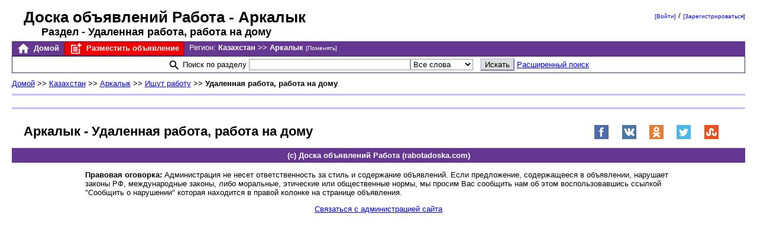

--- FILE ---
content_type: text/html; charset=UTF-8
request_url: https://www.rabotadoska.com/cat/7ybgn/arkalyk-ishchut-rabotu--polnyj-den/udalennaya-rabota-rabota-na-domu.html
body_size: 3207
content:
<!DOCTYPE html>
<html lang="ru">
<head>

<!-- Google tag (gtag.js) -->
<script async src="https://www.googletagmanager.com/gtag/js?id=G-K990CZ2W3F"></script>
 
<script>
    window.dataLayer = window.dataLayer || [];
    function gtag(){dataLayer.push(arguments);}
    gtag('js', new Date());

    gtag('config', 'G-K990CZ2W3F');
</script>

 
<!-- Yandex.Metrika counter -->
<script type="text/javascript" >
   (function(m,e,t,r,i,k,a){m[i]=m[i]||function(){(m[i].a=m[i].a||[]).push(arguments)};
   m[i].l=1*new Date();
   for (var j = 0; j < document.scripts.length; j++) {if (document.scripts[j].src === r) { return; }}
   k=e.createElement(t),a=e.getElementsByTagName(t)[0],k.async=1,k.src=r,a.parentNode.insertBefore(k,a)})
   (window, document, "script", "https://mc.yandex.ru/metrika/tag.js", "ym");

   ym(51987611, "init", {
        clickmap:true,
        trackLinks:true,
        accurateTrackBounce:true
   });
</script>
<noscript><div><img src="https://mc.yandex.ru/watch/51987611" style="position:absolute; left:-9999px;" alt="" /></div></noscript>
 

<meta charset="UTF-8">
<meta name="viewport" content="width=device-width, initial-scale=1">
<script type="text/javascript" src="/scripts/javascripts.min.js?9cde6a0fe13429f08359faddc52d83c9" charset="UTF-8" id="extjs" defer></script>

<link rel="icon" href="/styles/rabotadoska/favicon.ico" sizes="any">
<link rel="icon" href="/styles/rabotadoska/favicon.svg" type="image/svg+xml">
<link rel="apple-touch-icon" href="/styles/rabotadoska/apple-touch-icon.png"/>
<link rel="manifest" href="/styles/rabotadoska/site.webmanifest" />
<link rel="stylesheet" type="text/css" href="/styles/rabotadoska/styles.css?a906f6243aa52215a9967dc621a9882d" />
<title>Доска объявлений Работа - Аркалык. Удаленная работа, работа на дому.</title>
<meta name="description" content="Аркалык. Раздел Удаленная работа, работа на дому. Доска объявлений." />
<meta name="keywords" content="удаленная работа, удаленная работа объявления, работа на дому, работа на дому объявления, аркалык, аркалык объявления, объявления, доска объявлений, бесплатная доска объявлений, русская доска объявлений, объявление, разместить объявление" />
<link rel="alternate" type="application/rss+xml" title="Доска объявлений Работа: Аркалык &gt; Удаленная работа, работа на дому" href="https://www.rabotadoska.com/rss.php?action=category&category=253&area=796&offer_wanted=all" />
<link rel="canonical" href="https://www.rabotadoska.com/cat/7ybgn/arkalyk-ishchut-rabotu--polnyj-den/udalennaya-rabota-rabota-na-domu.html">
</head>

<body>

<div id="wrapper">
<div id="header">
<div class="site_title">
<a href="/" title="Работа - бесплатные объявления">Доска объявлений Работа</a>
 - Аркалык<div>Раздел - Удаленная работа, работа на дому</div></div>
<div class="welcome_box">
<a href="/user.php?action=user_login">[Войти]</a> / <a href="/user.php">[Зарегистрироваться]</a>
</div>
</div><div class="top_bar">

<div class="the_top_flyout_menu">
<ul>
<li>
	<a href="/">
		<svg class="svg-icon">
			<title>Домой</title>
			<use xlink:href="/images/icons.svg#home"></use>
		</svg>
		Домой
	</a>
</li>
	<li class="oby_create">
	<a href="/user.php?action=ad_create&amp;c_preselect=253">
		<svg class="svg-icon">
			<title>Разместить объявление</title>
			<use xlink:href="/images/icons.svg#create-post"></use>
		</svg>
		Разместить объявление
	</a>
</li>
<li class="top_region">
	Регион: <div id="selected_area">Казахстан &gt;&gt; Аркалык <a href="javascript:void(0);" onclick="area_selection()">[Поменять]</a></div>
	<div id="area_selection">
	<input type="hidden" name="region[]" id="region" value="" /><select class="field13" name="region1" id="region1" onchange="setOptions('region',document.getElementById('region1').options[document.getElementById('region1').selectedIndex].value,2,3);" ><option value="0">Все регионы</option><option value="595">Россия</option>
<option value="678">Украина</option>
<option value="683">Казахстан</option>
<option value="692">Израиль</option>
<option value="682">Белоруссия</option>
<option value="0">&nbsp;</option>
<option value="1385">Австралия</option>
<option value="680">Азербайджан</option>
<option value="693">Англия</option>
<option value="681">Армения</option>
<option value="682">Белоруссия</option>
<option value="700">Болгария</option>
<option value="1392">Вьетнам</option>
<option value="679">Германия</option>
<option value="701">Греция</option>
<option value="705">Грузия</option>
<option value="692">Израиль</option>
<option value="689">Испания</option>
<option value="691">Италия</option>
<option value="683">Казахстан</option>
<option value="2">Канада</option>
<option value="685">Киргизия</option>
<option value="694">Китай</option>
<option value="697">Латвия</option>
<option value="696">Литва</option>
<option value="1388">Мексика</option>
<option value="684">Молдавия</option>
<option value="1386">Новая Зеландия</option>
<option value="695">Польша</option>
<option value="595">Россия</option>
<option value="1389">Словакия</option>
<option value="1390">Словения</option>
<option value="686">Таджикистан</option>
<option value="704">Тайланд</option>
<option value="687">Туркмения</option>
<option value="699">Турция</option>
<option value="688">Узбекистан</option>
<option value="678">Украина</option>
<option value="690">Франция</option>
<option value="1387">Чехия</option>
<option value="702">Щвейцария</option>
<option value="703">Эмираты</option>
<option value="698">Эстония</option>
</select><select class="field13" name="region2" id="region2" onchange="setOptions('region',document.getElementById('region2').options[document.getElementById('region2').selectedIndex].value,3,3);" style="display: none;"><option value="0">&nbsp;</option></select><select class="field13" name="region3" id="region3" onchange="setOptions('region',document.getElementById('region3').options[document.getElementById('region3').selectedIndex].value,4,3);" style="display: none;"><option value="0">&nbsp;</option></select>

<script type="text/javascript">
<!--
window.addEventListener('load', () => {
	setOptions('region',683,2,3);
	setOptions('region',796,3,3);
	setSelectedOption('region',796,2);
	setSelectedOption('region',683,1);
	document.getElementById('region').value=796;


});
// -->
</script>


	<input type="button" value="Перейти" class="button10" onclick="select_area(253,document.getElementById('region').value);" />
	</div>
</li>
</ul>
</div>
<div style="clear:both"></div>
</div>

<form method="get" action="/search.php">
<input type="hidden" name="action" value="ads_one_category" />
<input type="hidden" name="c[]" value="253" />
<input type="hidden" name="perpage" value="50" />
<div class="search_box">
	<svg class="search-icon svg-icon">
		<title>Поиск</title>
		<use xlink:href="/images/icons.svg#search"></use>
	</svg>
	Поиск по разделу
	<input name="keyword" size="30" maxlength="50" class="keyboardInput" value="" /><select name="search_kind" class="field13">
	<option value="and">Все слова</option>
	<option value="or">Любое слово</option>
	<option value="phrase">Точная фраза</option>
	</select>
	&nbsp;
	<input type="submit" value="Искать" name="B1" class="button10" />
	<a href="/search.php">Расширенный поиск</a>
	
</div>
</form>



    <div class="category_info">
    <a href="/">Домой</a> &gt;&gt;
    <a class="link10" href="/cat/0-683/kazahstan-vse-razdely.html.html">Казахстан</a> &gt;&gt; <a class="link10" href="/cat/0-796/arkalyk-vse-razdely.html.html">Аркалык</a> &gt;&gt;     <a class="link10" href="/cat/2rux6/arkalyk-jshchut-rabotu--polnyj-den.html">Ищут работу</a> &gt;&gt; <b>Удаленная работа, работа на дому</b>
    </div>

            
<div class="table_with_gray_line">
    
</div>

<div class="table_with_gray_line">

    <ul class="socialize">
	<li>
		<a href="http://www.facebook.com/sharer.php?u=https%3A%2F%2Fwww.rabotadoska.com%2Fcat%2F7ybgn%2Farkalyk-ishchut-rabotu--polnyj-den%2Fudalennaya-rabota-rabota-na-domu.html" title="Поделиться на Фейсбуке" target="_blank" rel="noopener" onclick="javascript:window.open(this.href,'', 'menubar=no,toolbar=no,resizable=yes,scrollbars=yes,height=600,width=600');return false;"><div class="_24x24facebook"></div></a>
	</li>
		<li>
		<a href="http://vk.com/share.php?url=https%3A%2F%2Fwww.rabotadoska.com%2Fcat%2F7ybgn%2Farkalyk-ishchut-rabotu--polnyj-den%2Fudalennaya-rabota-rabota-na-domu.html&amp;title=%D0%90%D1%80%D0%BA%D0%B0%D0%BB%D1%8B%D0%BA+-+%D0%A3%D0%B4%D0%B0%D0%BB%D0%B5%D0%BD%D0%BD%D0%B0%D1%8F+%D1%80%D0%B0%D0%B1%D0%BE%D1%82%D0%B0%2C+%D1%80%D0%B0%D0%B1%D0%BE%D1%82%D0%B0+%D0%BD%D0%B0+%D0%B4%D0%BE%D0%BC%D1%83" title="Поделиться на ВКонтакте" target="_blank" rel="noopener" onclick="javascript:window.open(this.href,'', 'menubar=no,toolbar=no,resizable=yes,scrollbars=yes,height=600,width=600');return false;"><div class="_24x24vk"></div></a>
	</li>
	<li>
		<a href="http://www.ok.ru/dk?st.cmd=addShare&amp;st.s=1&st._surl=https%3A%2F%2Fwww.rabotadoska.com%2Fcat%2F7ybgn%2Farkalyk-ishchut-rabotu--polnyj-den%2Fudalennaya-rabota-rabota-na-domu.html&amp;st.comments=%D0%90%D1%80%D0%BA%D0%B0%D0%BB%D1%8B%D0%BA+-+%D0%A3%D0%B4%D0%B0%D0%BB%D0%B5%D0%BD%D0%BD%D0%B0%D1%8F+%D1%80%D0%B0%D0%B1%D0%BE%D1%82%D0%B0%2C+%D1%80%D0%B0%D0%B1%D0%BE%D1%82%D0%B0+%D0%BD%D0%B0+%D0%B4%D0%BE%D0%BC%D1%83" title="Поделиться на Одноклассниках" target="_blank" rel="noopener" onclick="javascript:window.open(this.href,'', 'menubar=no,toolbar=no,resizable=yes,scrollbars=yes,height=600,width=600');return false;"><div class="_24x24ok"></div></a>
	</li>
	<li>
		<a href="http://twitter.com/share?url=https%3A%2F%2Fwww.rabotadoska.com%2Fcat%2F7ybgn%2Farkalyk-ishchut-rabotu--polnyj-den%2Fudalennaya-rabota-rabota-na-domu.html&amp;text=%D0%90%D1%80%D0%BA%D0%B0%D0%BB%D1%8B%D0%BA+-+%D0%A3%D0%B4%D0%B0%D0%BB%D0%B5%D0%BD%D0%BD%D0%B0%D1%8F+%D1%80%D0%B0%D0%B1%D0%BE%D1%82%D0%B0%2C+%D1%80%D0%B0%D0%B1%D0%BE%D1%82%D0%B0+%D0%BD%D0%B0+%D0%B4%D0%BE%D0%BC%D1%83" title="Поделиться на Твиттере"  target="_blank" rel="noopener" onclick="javascript:window.open(this.href,'', 'menubar=no,toolbar=no,resizable=yes,scrollbars=yes,height=600,width=600');return false;"><div class="_24x24twitter"></div></a>
	</li>
	<li>
		<a href="http://www.stumbleupon.com/submit?url=https%3A%2F%2Fwww.rabotadoska.com%2Fcat%2F7ybgn%2Farkalyk-ishchut-rabotu--polnyj-den%2Fudalennaya-rabota-rabota-na-domu.html&amp;title=%D0%90%D1%80%D0%BA%D0%B0%D0%BB%D1%8B%D0%BA+-+%D0%A3%D0%B4%D0%B0%D0%BB%D0%B5%D0%BD%D0%BD%D0%B0%D1%8F+%D1%80%D0%B0%D0%B1%D0%BE%D1%82%D0%B0%2C+%D1%80%D0%B0%D0%B1%D0%BE%D1%82%D0%B0+%D0%BD%D0%B0+%D0%B4%D0%BE%D0%BC%D1%83" title="Поделиться в StumbleUpon" target="_blank" rel="noopener" onclick="javascript:window.open(this.href,'', 'menubar=no,toolbar=no,resizable=yes,scrollbars=yes,height=600,width=600');return false;"><div class="_24x24stumbleupon"></div></a>
	</li>
<div style="clear:both"></div>
</ul>

    <h1>Аркалык - Удаленная работа, работа на дому</h1>
    
</div>


<div id="footer">(c) Доска объявлений Работа (rabotadoska.com)</div>

<div id="disclaimer">
<p class="hide_for_mobile"><b>Правовая оговорка:</b> Администрация не несет ответственность за стиль и содержание объявлений. Если предложение, содержащееся в объявлении, нарушает законы РФ, международные законы, либо моральные, этические или общественные нормы, мы просим Вас сообщить нам об этом воспользовавшись ссылкой "Сообщить о нарушении" которая находится в правой колонке на странице объявления.</p>
<center><a href="/send_message.php">Связаться с администрацией сайта</a></center>
</div>
</div>

</body></html>

--- FILE ---
content_type: text/css
request_url: https://www.rabotadoska.com/styles/rabotadoska/styles.css?a906f6243aa52215a9967dc621a9882d
body_size: 4988
content:
.jslghtbx-ie8.jslghtbx{background-image:url("/images/trans-bck.png");display:none}.jslghtbx-ie8.jslghtbx.jslghtbx-active{display:block}.jslghtbx-ie8.jslghtbx .jslghtbx-contentwrapper>img{-ms-filter:"progid:DXImageTransform.Microsoft.Alpha(Opacity=0)";display:block}.jslghtbx-ie8.jslghtbx .jslghtbx-contentwrapper.jslghtbx-wrapper-active>img{-ms-filter:"progid:DXImageTransform.Microsoft.Alpha(Opacity=100)"}.jslghtbx{font-family:sans-serif;overflow:auto;visibility:hidden;position:fixed;z-index:200;left:0;top:0;width:100%;height:100%;background-color:transparent}.jslghtbx.jslghtbx-active{visibility:visible;background-color:rgba(0,0,0,.85)}.jslghtbx-loading-animation{margin-top:-60px;margin-left:-60px;width:120px;height:120px;top:50%;left:50%;display:none;position:absolute;z-index:-1}.jslghtbx-loading-animation>span{display:inline-block;width:20px;height:20px;border-radius:20px;margin:5px;background-color:#fff;-webkit-transition:all .15s ease-out;-moz-transition:all .15s ease-out;-o-transition:all .15s ease-out;-ms-transition:all .15s ease-out}.jslghtbx-loading-animation>span.jslghtbx-active{margin-bottom:60px}.jslghtbx.jslghtbx-loading .jslghtbx-loading-animation{display:block}.jslghtbx-nooverflow{overflow:hidden !important}.jslghtbx-contentwrapper{margin:auto;visibility:hidden}.jslghtbx-contentwrapper>img{background:#fff;padding:.5em;display:none;height:auto;margin-left:auto;margin-right:auto;opacity:0}.jslghtbx-contentwrapper.jslghtbx-wrapper-active{visibility:visible}.jslghtbx-contentwrapper.jslghtbx-wrapper-active>img{display:block;opacity:1}.jslghtbx-caption{display:none;margin-left:auto;margin-right:auto;margin-top:5px;margin-bottom:5px;max-width:450px;color:#fff;text-align:center;font-size:.9em}.jslghtbx-active .jslghtbx-caption{display:block}.jslghtbx-contentwrapper.jslghtbx-animate>img{opacity:0}.jslghtbx-contentwrapper>img.jslghtbx-animate-transition{-webkit-transition:opacity .1s ease-out;-moz-transition:opacity .1s ease-out;-o-transition:opacity .1s ease-out;-ms-transition:opacity .1s ease-out}.jslghtbx-contentwrapper>img.jslghtbx-animating-next,.jslghtbx-contentwrapper>img.jslghtbx-animating-prev,.jslghtbx-contentwrapper>img.jslghtbx-animate-init{opacity:1;-ms-filter:"progid:DXImageTransform.Microsoft.Alpha(Opacity=100)"}.jslghtbx-contentwrapper>img.jslghtbx-animate-transition{cursor:pointer}.jslghtbx-close{position:fixed;right:23px;top:23px;margin-top:-4px;font-size:2em;color:#fff;cursor:pointer;-webkit-transition:all .15s ease-out;-moz-transition:all .15s ease-out;-o-transition:all .15s ease-out;-ms-transition:all .15s ease-out}.jslghtbx-close:hover{text-shadow:0 0 10px #fff}@media screen and (max-width: 1060px){.jslghtbx-close{font-size:1.5em}}.jslghtbx-next,.jslghtbx-prev{display:none;position:fixed;top:50%;max-width:6%;max-height:250px;cursor:pointer;-webkit-transition:all .1s ease-out;-moz-transition:all .1s ease-out;-o-transition:all .1s ease-out;-ms-transition:all .1s ease-out}.jslghtbx-next.jslghtbx-active,.jslghtbx-prev.jslghtbx-active{display:block}.jslghtbx-next>img,.jslghtbx-prev>img{width:100%}.jslghtbx-next{right:.6em}.jslghtbx-next.jslghtbx-no-img:hover{border-left-color:#787878}@media screen and (min-width: 451px){.jslghtbx-next{right:.6em}.jslghtbx-next.jslghtbx-no-img{border-top:110px solid transparent;border-bottom:110px solid transparent;border-left:60px solid #fff}}@media screen and (max-width: 600px){.jslghtbx-next.jslghtbx-no-img{right:5px;padding-left:0;border-top:60px solid transparent;border-bottom:60px solid transparent;border-left:22px solid #fff}}@media screen and (max-width: 450px){.jslghtbx-next{right:.2em;padding-left:20px}}.jslghtbx-prev{left:.6em}.jslghtbx-prev.jslghtbx-no-img:hover{border-right-color:#787878}@media screen and (min-width: 451px){.jslghtbx-prev{left:.6em}.jslghtbx-prev.jslghtbx-no-img{border-top:110px solid transparent;border-bottom:110px solid transparent;border-right:60px solid #fff}}@media screen and (max-width: 600px){.jslghtbx-prev.jslghtbx-no-img{left:5px;padding-right:0;border-top:60px solid transparent;border-bottom:60px solid transparent;border-right:22px solid #fff}}@media screen and (max-width: 450px){.jslghtbx-prev{left:.2em;padding-right:20px}}.jslghtbx-thmb{padding:2px;max-width:100%;max-height:140px;cursor:pointer;box-shadow:0px 0px 3px 0px #000;-webkit-transition:all .15s ease-out;-moz-transition:all .15s ease-out;-o-transition:all .15s ease-out;-ms-transition:all .15s ease-out}.jslghtbx-thmb:hover{box-shadow:0px 0px 14px 0px #000}@media screen and (min-width: 451px){.jslghtbx-thmb{margin:1em}}@media screen and (max-width: 450px){.jslghtbx-thmb{margin:1em 0}}.s,.m,.c,.i{font-weight:normal;background:transparent;border:0;text-decoration:underline;padding:0}.s{color:green}.m{color:#00e}.c{color:#ff4500}.i{color:darkred}body{margin:0 auto;color:#000;font-weight:normal;font-size:.8em;font-family:verdana,sans-serif;max-width:1280px}#wrapper{background-color:#fff;margin:0 10px;padding:0 .75em}form{margin:0px;padding:0px}textarea{width:100%;max-width:600px;box-sizing:border-box}.button10{background:#ddd;border:2px outset #cce}.keyboardInput,.field13{border:1px solid #999;background-color:#fff;margin:2px 0}input.keyboardInput,input.field13{width:90%;max-width:20em}.field_confirmed{border:1px solid #080;background:#dfd}.field_confirmed_msg{color:#060}.field_error{border:1px solid #800;background:#fdd}.field_error_msg{color:#600}.highlight-green{color:#080}.highlight-red{color:#900}div.captcha{padding-top:1em}div.captcha img{margin-top:.5em;vertical-align:middle}div.captcha a{font-size:90%}div.captcha input.field13{margin-top:.5em;width:6em}div.submit_positioner{text-align:center;padding-top:10px}div.submit_positioner .button10{margin-right:1em;margin-left:1em}#edit_button,#publish_button{margin-right:1em;margin-left:1em}a:hover{color:#900}.search_form_usits td{padding:0 5px}legend{font-weight:bold}.text_highlight{font-weight:bold;text-decoration:underline}h1{font-size:175%}h2{font-size:135%}h3{font-size:120%}.info h3{margin:0;padding:0}.info ul{text-align:left;margin-bottom:0}#header{position:relative}.site_title{padding:15px 0 5px 20px;font-size:2em;font-weight:bold}.site_title a{text-decoration:none}.site_title>div{font-size:70%;margin-left:30px}.welcome_box{text-align:right;position:absolute;right:0;top:1.5em}.welcome_box a{text-decoration:none;font-size:.8em}div.featured_table{padding:0;margin:0 -20px}div.featured_table div.common_table_top_cell{margin:0}div.featured_table div.home_featured_row{clear:both}div.featured_table div.oby_container{border:1px solid #ccc;border-width:1px 0 0 1px}.home_featured_oby{height:110px;padding:5px .5em;float:left;border:1px solid #ccc;border-width:0 1px 1px 0;width:25%;display:flex;align-items:center;gap:.5em;-webkit-box-sizing:border-box;-moz-box-sizing:border-box;box-sizing:border-box;overflow:hidden;position:relative;word-wrap:break-word}.home_featured_oby div.obyimg{width:100px;height:100px;text-align:center;align-content:center}.home_featured_oby div.obyimg img{border-radius:5px;max-width:100px;max-height:100px;overflow:hidden;word-wrap:break-word;object-fit:contain;background:#333}.home_featured_oby a{font-weight:bold}.index_categories{clear:both;margin:5px 0;overflow:hidden}.index_category{background-repeat:no-repeat;background-position:top right;text-align:left;margin-bottom:1em}.index_category>div{display:block;margin-bottom:4px;padding:1px;font-size:1.1em;font-weight:bold}.index_category ul{list-style-type:none;margin:0 0 1em 0;padding:0 0 0 15px}.index_category ul li{line-height:98%;display:block;margin-bottom:5px}.index_column{border-right:1px dashed #ccc;width:25%;-webkit-box-sizing:border-box;-moz-box-sizing:border-box;box-sizing:border-box;text-align:left;vertical-align:top;padding:0 1%;float:left;padding-bottom:500em;margin-bottom:-500em}.column4{border-right:1px solid #fff}#areas_table ul{padding:0 0 0 2%;margin:0;list-style-type:none;float:left;width:18%;text-align:left}ul.subcat_columns{list-style-type:none;padding:0;clear:both;-moz-column-count:3;-webkit-column-count:3;column-count:3}ul.subcat_columns li{font-size:1.1em;margin-bottom:5px}div#home_links div.container{display:flex;justify-content:center}div#home_links div.container div{text-align:center;width:25%}.info{margin-bottom:1em;text-align:center;max-width:760px;margin-left:auto;margin-right:auto}.common_table_top_cell{padding:4px 5px 3px;margin:0 -20px 5px;font-weight:bold;text-align:center}.common_table,.table_with_gray_line{margin:10px 0;padding:10px 20px 0;clear:both}.common_table_sides{margin:5px auto 10px;max-width:760px;padding:0 20px 10px;clear:both}.narrow{max-width:520px}.narrowest{max-width:330px}.common_table_sides div.common_table_top_cell{border-width:0 0 1px 0}.common_table>div,.common_table_sides>div{margin-bottom:1em}div.category_description{text-align:center}div.category_description div{padding-bottom:5px}.search_box{margin:0 0 10px 0;padding:2px 0;text-align:center}.search_box img{vertical-align:middle}.search_box table{margin:0 auto}.inside_table{padding:0px;border-collapse:collapse}.inside_table td{padding:5px;margin:0px;border:0;border-bottom:1px solid #bdc5f0}span.fixed_span{width:10em}.user_home_oby_table{border-collapse:collapse;width:100%}.oby_table{margin:0 -20px}.oby_table>div{display:grid;grid-template-columns:minmax(188px, 1.2207792208fr) minmax(120px, 0.7792207792fr) 4fr 1fr}.user_home_oby_table{border-top:1px dashed #999;margin:10px 0}.user_home_oby_table td{padding:10px 10px 10px 0;border-bottom:1px dashed #999}.user_home_oby_controls{font-size:.8em}.user_home_oby_controls button{font-size:1em}.table_oby_top{background-color:#fff;border-top-color:#fff;border-left-color:#000;border-bottom-color:#000;border-right-color:#fff}.table_oby_normal{background-color:#fff;border-top-color:#fff;border-left-color:#b5b5b5;border-bottom-color:#b5b5b5;border-right-color:#fff}.table_oby_highlight{background-color:#fda;border-top-color:#f66;border-left-color:red;border-bottom-color:red;border-right-color:#f66}.table_oby_bold{font-size:1.2em;font-weight:bold}.oby_img{border:1px solid #999;border-radius:5px;max-width:150px}div.votingbox{font-weight:bold}.cell_embosed1{padding:2px;margin:0px;border-top:0;border-left:0;border-right:1px solid #b5b5b5;border-bottom:1px solid #b5b5b5}.cell_embosed2{padding:10px 5px;border-top:0;border-left:0;border-right:1px solid #b5b5b5;border-bottom:1px solid #b5b5b5}.first_cell{padding-left:19px;padding-right:19px;border-left:1px solid #ccc;text-align:center;display:flex;align-items:center;justify-content:center}.main_cell{word-wrap:break-word;word-break:normal}.main_cell a{font-weight:bold}.price_cell,.common_table .region_cell{white-space:nowrap;overflow:hidden}.table_oby_top .cell_embosed2{border-top:1px solid #000;border-right:1px dashed #666;border-bottom:1px solid #000}.table_oby_top .first_cell{border-left:1px dashed #666;text-align:left;justify-content:left}div.table_oby_gallery{display:grid;grid-template-columns:minmax(308px, 2fr) 4fr 1fr}div.table_oby_gallery .date_cell{display:none}div.table_oby_gallery .oby_img{max-width:270px}div.video_box iframe{width:100%;max-width:560px;height:315px}div.map_box iframe{width:100%;max-width:600px;height:450px}div.oby_image_table>div.oby_one_image{float:left;padding:10px;padding-left:9px;text-align:center;width:156px}div.oby_image_table>div.oby_one_image>div{width:155px;padding-right:1px;white-space:nowrap}div.oby_image_table>div.oby_one_image div.v_positioner{height:210px;vertical-align:middle;display:inline-block}div.oby_image_table>div.oby_one_image img{max-width:150px;max-height:210px;vertical-align:middle}div.page_index{margin-top:1em}div.page_index div.left{float:left;margin-right:1%;width:18%;font-weight:bold}div.page_index div.right{float:left;width:81%}div.page_index a,div.page_index b{display:inline-block;padding:5px 0;width:36px;border:1px #999 solid;border-radius:5px;margin-right:15px;margin-bottom:15px;text-align:center}.category_info{margin:.5em 0}div.subcategories_table{padding-left:30px;font-weight:bold}.oby_details_body{padding-right:22%;clear:both;text-align:left;position:relative;min-height:375px}.oby_details_body .fieldset{margin:0}.send_message_oby{margin:1em 0 1.5em 0;font-size:1.2em;font-weight:bold}.send_message_fake_link{color:blue;font-size:1.2em;font-weight:bold;text-decoration:underline}.oby_box_right{position:absolute;right:-20px;top:1em;width:20%;text-align:center;margin-left:10px}.oby_box_right>div.frame{border:1px solid #ccc;border-width:1px 0 0 1px}#footer{text-align:center;padding:5px;font-weight:bold;margin-top:1em;clear:both}#disclaimer{width:80%;margin:0 auto;padding-bottom:15px}#bottom_links{font-size:.8em}.required{color:red;font-weight:700}.what_link{font-size:.9em;font-style:italic}.order_form{margin-top:2em}.order_form>div{padding:1em;text-align:center;min-width:220px}.order_form p{text-align:left}#payment_method_form .p_method_ul{padding-left:1em;margin:.25em 0 .5em}.the_top_flyout_menu{height:1.8em;position:relative;z-index:100;text-align:left}.the_top_flyout_menu ul{padding:0;margin:0;list-style-type:none;font-size:1em}.the_top_flyout_menu ul ul{width:16%}.the_top_flyout_menu li{float:left;position:relative}.the_top_flyout_menu a{display:block;text-decoration:none;height:1.8em;border-width:1px 1px 1px 0;border-style:solid;padding:0 8px;line-height:1.75em;font-weight:bold;white-space:nowrap}.the_top_flyout_menu ul ul{visibility:hidden;position:absolute;height:0;top:1.95em;left:0;width:100%}.the_top_flyout_menu ul ul a.drop{background:#fff}.the_top_flyout_menu ul ul a.drop:visited{background:#fff}.the_top_flyout_menu ul ul a.drop:hover{background:#c9ba65}.the_top_flyout_menu ul ul :hover>a.drop{background:#c9ba65}.the_top_flyout_menu table{position:absolute;top:0;left:0;border-collapse:collapse}.the_top_flyout_menu ul ul a{background:#eee;color:#000;height:auto;line-height:1.2em;padding:2px 8px;width:18em;border-width:0 1px 1px 1px;font-weight:normal}.the_top_flyout_menu ul ul a:visited{background:#eee;color:#000;height:auto;line-height:1.2em;padding:2px 8px;width:18em;border-width:0 1px 1px 1px;font-weight:normal}.the_top_flyout_menu ul li:hover ul,.the_top_flyout_menu ul a:hover ul{visibility:visible}.the_top_flyout_menu ul :hover ul ul{visibility:hidden}.the_top_flyout_menu ul :hover ul :hover ul{visibility:visible}.top_region{padding:0 8px;height:1.8em;line-height:1.75em}.top_region div#selected_area{display:inline;font-weight:bold}.top_region div#area_selection{display:none}.top_region div#selected_area a{border:0;display:inline;font-size:.8em;font-weight:normal;height:auto;line-height:normal;padding:0}.top_region div#selected_area a:visited{border:0;display:inline;font-size:.8em;font-weight:normal;height:auto;line-height:normal;padding:0}.top_region div a:hover{background:inherit;text-decoration:underline}.top_region :hover>a,.top_region ul :hover>a{background:inherit;color:inherit}.oby_create_edit_form{text-align:left;margin-bottom:0}.oby_create_edit_form h2{padding-top:2em}.oby_create_edit_form form>div{margin-bottom:1em;clear:both}.oby_create_edit_form form>p{margin-top:2em;margin-bottom:1em}.oby_create_edit_form form>div.photo_upload{margin-bottom:0;float:left;clear:none}.oby_create_edit_form form>div.photo_upload fieldset{max-width:330px;padding-bottom:0;min-height:125px;min-width:250px}.oby_create_edit_form form>div.photo_upload input{margin:.5em 0}.oby_create_edit_form form>div.photo_upload div{margin-top:.8em;font-weight:bold}.oby_create_edit_form form>div.current_photo div{margin-top:0;margin-right:.5em;display:inline-block;vertical-align:middle;text-align:center;width:150px;height:125px}.oby_create_edit_form form>div.current_photo div img{max-height:120px}.oby_create_edit_form form>div.current_photo span{display:inline-block;font-weight:normal}.the_top_flyout_menu li>a>svg{margin-right:2px;vertical-align:middle;display:inline-block;width:23px;height:23px}.the_top_flyout_menu>ul>li>a>svg{fill:#fff}div.search_box svg.search-icon{vertical-align:middle;width:21px;height:21px;display:inline-block}svg.badge1_16x16,svg.badge2_16x16,svg.badge3_16x16{width:16px;height:16px;display:inline-block}svg.badge1_16x16{fill:#aaa}svg.badge2_16x16{fill:#0a5}svg.badge3_16x16{fill:#da0}svg.badge1_12x12,svg.badge2_12x12,svg.badge3_12x12{width:12px;height:12px;display:inline-block}svg.badge1_12x12{fill:#aaa}svg.badge2_12x12{fill:#0a5}svg.badge3_12x12{fill:#da0}ul.socialize{list-style-type:none;margin:15px 5px 0 0;padding:0;font-size:.8em;display:inline-block;height:28px;float:right}ul.socialize li{float:left;margin:0;padding:2px;height:24px;vertical-align:middle;padding-right:2em}ul.socialize li span{height:24px;display:table-cell;vertical-align:middle}.oby_box_right ul.socialize{float:none}.oby_box_right ul.socialize li{padding:2px .5em}div._32x32facebook{width:31px;height:31px;display:inline-block;background:url("/images/social32x32.png") 0 0}div._32x32twitter{width:31px;height:31px;display:inline-block;background:url("/images/social32x32.png") -32px 0}div._32x32rss{width:31px;height:31px;display:inline-block;background:url("/images/social32x32.png") -64px 0}div._32x32instagram{width:31px;height:31px;display:inline-block;background:url("/images/social32x32.png") -96px 0}div._32x32pinterest{width:31px;height:31px;display:inline-block;background:url("/images/social32x32.png") -128px 0}div._24x24facebook{width:24px;height:24px;display:inline-block;background:url("/images/social32x32.png") 0 -32px}div._24x24twitter{width:24px;height:24px;display:inline-block;background:url("/images/social32x32.png") -25px -32px}div._24x24pinterest{width:24px;height:24px;display:inline-block;background:url("/images/social32x32.png") -50px -32px}div._24x24gplus{width:24px;height:24px;display:inline-block;background:url("/images/social32x32.png") -75px -32px}div._24x24stumbleupon{width:24px;height:24px;display:inline-block;background:url("/images/social32x32.png") -100px -32px}div._24x24vk{width:24px;height:24px;display:inline-block;background:url("/images/social32x32.png") -125px -32px}div._24x24ok{width:24px;height:24px;display:inline-block;background:url("/images/social32x32.png") -150px -32px}@media only screen and (max-width: 768px){body{max-width:768px;font-size:1em}#wrapper{margin:0;padding:0}.hide_for_mobile{display:none}div.submit_positioner{padding:15px 0}.site_title{padding:.3em;text-align:left;font-size:1.7em}.site_title>div{margin-left:.1em;padding-top:.5em}.welcome_box{position:static;text-align:left;padding:.6em .54em 1.2em}.search_box{padding:8px 0}.info{padding:0 10px}.index_column{width:50%;padding-bottom:0;margin-bottom:0}.index_categories div.column3{clear:both}div.featured_table div.home_featured_row{display:none}div.featured_table div.row1{display:block}div.similar_ad_table div.home_featured_row{display:block}.home_featured_oby{width:50%;height:120px}div.page_index div.left,div.page_index div.right{float:none;width:auto}div.page_index div.right{margin-top:1em}#areas_table{height:10em;overflow:scroll;overflow-x:hidden;display:none}#areas_table ul{float:none;width:auto}div.subcategories_table{padding-left:10px}ul.subcat_columns{-moz-column-count:1;-webkit-column-count:1;column-count:1}ul.subcat_columns li{margin-bottom:10px}div#home_links{display:none}div#home_links div{width:50%;height:6em;margin-bottom:1em}.the_top_flyout_menu{height:auto;min-height:1.8em}.the_top_flyout_menu li{float:none;position:static}.the_top_flyout_menu a{padding:5px 8px}.the_top_flyout_menu ul ul{visibility:visible;position:static;float:none;width:auto;height:auto}.the_top_flyout_menu ul ul a{width:auto;padding:5px 8px}.oby_details_body{padding:0;min-height:unset}.oby_box_right{position:static;width:auto;margin:1em 0}ul.socialize{display:none}.oby_box_right ul.socialize{display:block}.category_info{padding:0 10px}.common_table,.table_with_gray_line{padding:10px}.common_table_sides{padding:0 10px 10px;border-width:1px 0}.common_table_top_cell{margin:0 -10px 5px}.oby_table{margin:0 -10px;white-space:break-word;word-break:break-all}.oby_table>div{display:grid;grid-template-columns:minmax(188px, 1fr) 2fr}.first_cell{padding-left:10px;padding-right:10px}div.table_oby_gallery{display:grid;grid-template-columns:minmax(248px, 1fr) 2fr}div.table_oby_gallery .first_cell{border-right:none}div.table_oby_gallery .oby_img{max-width:210px;margin:5px 0 5px -10px}.keyboardInput,.field13{font-size:1em;padding:.5em}textarea{max-width:none}.button10{padding:.25em 1em}.oby_create_edit_form form>div.photo_upload{float:none}.oby_create_edit_form form>div.photo_upload fieldset{width:100%;max-width:none;padding:0;margin:0;border:0}div.captcha input.field13{margin-top:1.5em;width:6em}.order_form{width:98%}.order_form>div{padding:1em 1.5%;text-align:center;width:auto;float:none;margin-bottom:2.5em}#disclaimer{padding:20px 0 30px}}@media only screen and (max-width: 600px){.index_column{width:auto;float:none;border:0}.home_featured_oby{width:auto;float:none;height:111px}.home_featured_oby div.obyimg img{max-height:99px}}@media only screen and (max-width: 550px){.table_oby_top{display:none !important}.oby_table>div{display:block}.table_oby_normal{border-top-width:1px;border-top-style:solid;padding:10px}.cell_embosed2{border:0}}@media(prefers-color-scheme: dark){.s{color:#9c9}.m{color:#9cf}.c{color:#fc9}.i{color:#c99}body{color:#ddd}#wrapper{background-color:#333}.button10{background:#666;color:#fff;border-color:#999}.keyboardInput,.field13{color:#ccc;border-color:#999;background-color:#111}.field_confirmed{border-color:#696;background:#363}.field_confirmed_msg{color:#696}.field_error{border-color:#b55;background:#800}.field_error_msg{color:#b55}.highlight-green{color:#6f6}.highlight-red{color:#f66}a{color:#9cf}a:hover{color:#f66}div.featured_table div.oby_container{border-color:#666}.home_featured_oby{border-color:#666}.home_featured_oby div.obyimg img{border-color:#666;background:#333}.index_column{border-right-color:#ccc}.column4{border-right-color:#333}.inside_table td{border-bottom-color:#bdc5f0}.user_home_oby_table{border-top-color:#999}.user_home_oby_table td{border-bottom-color:#999}.table_oby_top{background-color:#333;border-top-color:#333;border-left-color:#999;border-bottom-color:#999;border-right-color:#333}.table_oby_normal{background-color:#333;border-top-color:#333;border-left-color:#999;border-bottom-color:#999;border-right-color:#333}.table_oby_highlight{background-color:#542;border-top-color:#c66;border-left-color:#900;border-bottom-color:#900;border-right-color:#c66}.oby_img{border-color:#999}.cell_embosed1{border-right-color:#555;border-bottom-color:#555}.cell_embosed2{border-right-color:#555;border-bottom-color:#555}.first_cell{border-left-color:#555}.table_oby_top .cell_embosed2{border-top-color:#777;border-right-color:#555;border-bottom-color:#777}.table_oby_top .first_cell{border-left-color:#555}.send_message_fake_link{color:#9cf}.oby_box_right>div.frame{border-color:#666}.required{color:#f66}.svg-icon{fill:#fff}.the_top_flyout_menu ul ul a.drop{background:#555}.the_top_flyout_menu ul ul a.drop:visited{background:#555}.the_top_flyout_menu ul ul a.drop:hover{background:#695a05}.the_top_flyout_menu ul ul :hover>a.drop{background:#695a05}.the_top_flyout_menu ul ul a{background:#555;color:#fff}.the_top_flyout_menu ul ul a:visited{background:#555;color:#fff}}@media only screen and (max-width: 550px){.table_oby_normal{border-top-color:#999}}.index_category>div a{color:#204}.index_category>div a:visited{color:#000}.index_category>div a:hover{color:#900}@media(prefers-color-scheme: dark){.index_category>div a{color:#fff}.index_category>div a:visited{color:#cbf}.index_category>div a:hover{color:#faa}}body{background-color:#fff}.site_title a{color:#000}.index_category>div{background:#cbf}.common_table_top_cell,#footer{background:#643891;border-color:#442861;color:#fff}.top_bar{background:#643891}.the_top_flyout_menu a{color:#fff;border-color:#442861}.the_top_flyout_menu ul ul{border-color:#442861}.the_top_flyout_menu ul ul a{border:#442861}.the_top_flyout_menu ul li>a:hover,.the_top_flyout_menu ul ul li>a:hover,.the_top_flyout_menu ul li:hover>a,.the_top_flyout_menu ul ul li:hover>a{background:#fc0;color:#000}.the_top_flyout_menu ul li>a:hover svg,.the_top_flyout_menu ul ul li>a:hover svg,.the_top_flyout_menu ul li:hover>a svg,.the_top_flyout_menu ul ul li:hover>a svg{fill:#000}.top_region{color:#fff}.top_region div a:hover{color:#fcc}.common_table_sides{border:1px solid #442861}.table_with_gray_line{border-top:3px solid #cbf}.search_box{border:1px solid #442861}li.oby_create a{color:#fff;background:#e00}li.oby_create a:visited{color:#fff;background:#e00}.the_top_flyout_menu ul li.oby_create>a:hover,.the_top_flyout_menu ul li.oby_create:hover>a{color:#000;background:#fcc}.the_top_flyout_menu ul li.oby_create>a:hover svg,.the_top_flyout_menu ul li.oby_create:hover>a svg{fill:#000}@media(prefers-color-scheme: dark){body{background-color:#303}.site_title a{color:#fff}.index_category>div{background:#442861}.common_table_top_cell,#footer{background:#442861;border-color:#643891;color:#fff}.top_bar{background:#442861}.the_top_flyout_menu a{color:#fff;border-color:#643891}.the_top_flyout_menu ul ul{border-color:#643891}.the_top_flyout_menu ul ul a{border:#643891}.the_top_flyout_menu ul li>a:hover,.the_top_flyout_menu ul ul li>a:hover,.the_top_flyout_menu ul li:hover>a,.the_top_flyout_menu ul ul li:hover>a{background:#fc0;color:#000}.the_top_flyout_menu ul li>a:hover svg,.the_top_flyout_menu ul ul li>a:hover svg,.the_top_flyout_menu ul li:hover>a svg,.the_top_flyout_menu ul ul li:hover>a svg{fill:#000}.top_region{color:#fff}.top_region div a:hover{color:#fcc}.common_table_sides{border:1px solid #643891}.table_with_gray_line{border-top:3px solid #643891}.search_box{border:1px solid #643891}li.oby_create a{color:#fff;background:#a00}li.oby_create a:visited{color:#fff;background:#a00}.the_top_flyout_menu ul li.oby_create>a:hover,.the_top_flyout_menu ul li.oby_create:hover>a{color:#000;background:#fcc}.the_top_flyout_menu ul li.oby_create>a:hover svg,.the_top_flyout_menu ul li.oby_create:hover>a svg{fill:#000}}/*# sourceMappingURL=styles.css.map */
